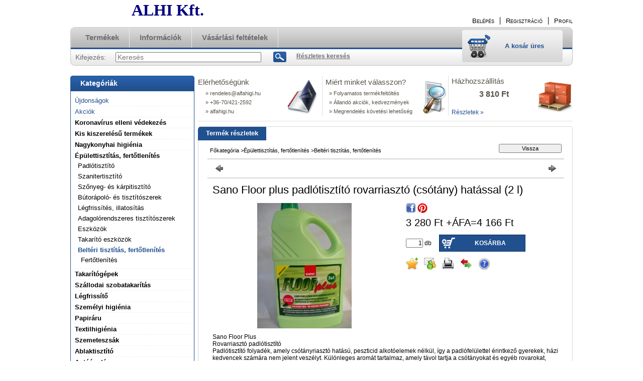

--- FILE ---
content_type: text/html; charset=UTF-8
request_url: http://alfahigi.hu/Padozattisztito-Sano-rovarriaszto-hatassal-2-l
body_size: 16031
content:
<!DOCTYPE html PUBLIC "-//W3C//DTD XHTML 1.0 Transitional//EN" "http://www.w3.org/TR/xhtml1/DTD/xhtml1-transitional.dtd">
<html xmlns="http://www.w3.org/1999/xhtml" lang="hu" xml:lang="hu" lang="hu" xml:lang="hu" style="">
<head>
<meta http-equiv="Content-Type" content="text/html; charset=utf-8">
<meta http-equiv="Content-Language" content="HU">
<meta http-equiv="Cache-Control" content="no-cache">
<meta name="description" content="Sano Floor plus padlótisztító rovarriasztó (csótány) hatással (2 l), Sano Floor Plus Rovarriasztó padlótisztító Padlótisztító folyadék, amely csótányriasztó hat">
<meta name="robots" content="index, follow">
<meta http-equiv="X-UA-Compatible" content="IE=Edge">
<meta property="og:site_name" content="ALFA" />
<meta property="og:title" content="Sano Floor plus padlótisztító rovarriasztó (csótány) hatássa">
<meta property="og:description" content="Sano Floor plus padlótisztító rovarriasztó (csótány) hatással (2 l), Sano Floor Plus Rovarriasztó padlótisztító Padlótisztító folyadék, amely csótányriasztó hat">
<meta property="og:type" content="product">
<meta property="og:url" content="http://alfahigi.hu/Padozattisztito-Sano-rovarriaszto-hatassal-2-l">
<meta property="og:image" content="http://alfahigi.hu/img/5215/A667230/A667230.jpg">

<title>Sano Floor plus padlótisztító rovarriasztó (csótány) hatássa</title>


<script type="text/javascript">
var service_type="shop";
var shop_url_main="http://alfahigi.hu";
var actual_lang="hu";
var money_len="0";
var money_thousend=" ";
var money_dec=",";
var shop_id=5215;
var unas_design_url="http:"+"/"+"/"+"alfahigi.hu"+"/"+"!common_design"+"/"+"base"+"/"+"000101"+"/";
var unas_design_code='000101';
var unas_base_design_code='2';
var unas_design_ver=2;
var unas_design_subver=0;
var unas_shop_url='http://alfahigi.hu';
var config_plus=new Array();
config_plus['money_type']='Ft';
config_plus['money_type_display']='Ft';
var lang_text=new Array();

var UNAS = UNAS || {};
UNAS.shop={"base_url":'http://alfahigi.hu',"domain":'alfahigi.hu',"username":'alfa.unas.hu',"id":5215,"lang":'hu',"currency_type":'Ft',"currency_code":'HUF',"currency_rate":'1',"currency_length":0,"base_currency_length":0,"canonical_url":'http://alfahigi.hu/Padozattisztito-Sano-rovarriaszto-hatassal-2-l'};
UNAS.design={"code":'000101',"page":'artdet'};
UNAS.api_auth="479015a0c3da03e08378d296a65ab319";
UNAS.customer={"email":'',"id":0,"group_id":0,"without_registration":0};
UNAS.shop["category_id"]="572766";
UNAS.shop["sku"]="A667230";
UNAS.shop["product_id"]="119022760";
UNAS.shop["only_private_customer_can_purchase"] = false;
 

UNAS.text = {
    "button_overlay_close": `Bezár`,
    "popup_window": `Felugró ablak`,
    "list": `lista`,
    "updating_in_progress": `frissítés folyamatban`,
    "updated": `frissítve`,
    "is_opened": `megnyitva`,
    "is_closed": `bezárva`,
    "deleted": `törölve`,
    "consent_granted": `hozzájárulás megadva`,
    "consent_rejected": `hozzájárulás elutasítva`,
    "field_is_incorrect": `mező hibás`,
    "error_title": `Hiba!`,
    "product_variants": `termék változatok`,
    "product_added_to_cart": `A termék a kosárba került`,
    "product_added_to_cart_with_qty_problem": `A termékből csak [qty_added_to_cart] [qty_unit] került kosárba`,
    "product_removed_from_cart": `A termék törölve a kosárból`,
    "reg_title_name": `Név`,
    "reg_title_company_name": `Cégnév`,
    "number_of_items_in_cart": `Kosárban lévő tételek száma`,
    "cart_is_empty": `A kosár üres`,
    "cart_updated": `A kosár frissült`
};


UNAS.text["delete_from_compare"]= `Törlés összehasonlításból`;
UNAS.text["comparison"]= `Összehasonlítás`;

UNAS.text["delete_from_favourites"]= `Törlés a kedvencek közül`;
UNAS.text["add_to_favourites"]= `Kedvencekhez`;






window.lazySizesConfig=window.lazySizesConfig || {};
window.lazySizesConfig.loadMode=1;
window.lazySizesConfig.loadHidden=false;

window.dataLayer = window.dataLayer || [];
function gtag(){dataLayer.push(arguments)};
gtag('js', new Date());
</script>

<script src="http://alfahigi.hu/!common_packages/jquery/jquery-1.7.2.js?mod_time=1690980618" type="text/javascript"></script>
<script src="http://alfahigi.hu/!common_packages/jquery/plugins/shadowbox3/shadowbox.js?mod_time=1690980618" type="text/javascript"></script>
<script src="http://alfahigi.hu/!common_packages/jquery/plugins/jqzoom/jqzoom.js?mod_time=1690980618" type="text/javascript"></script>
<script src="http://alfahigi.hu/!common_packages/jquery/plugins/bgiframe/bgiframe.js?mod_time=1690980618" type="text/javascript"></script>
<script src="http://alfahigi.hu/!common_packages/jquery/plugins/ajaxqueue/ajaxqueue.js?mod_time=1690980618" type="text/javascript"></script>
<script src="http://alfahigi.hu/!common_packages/jquery/plugins/color/color.js?mod_time=1690980618" type="text/javascript"></script>
<script src="http://alfahigi.hu/!common_packages/jquery/plugins/autocomplete/autocomplete.js?mod_time=1751452520" type="text/javascript"></script>
<script src="http://alfahigi.hu/!common_packages/jquery/plugins/cookie/cookie.js?mod_time=1690980618" type="text/javascript"></script>
<script src="http://alfahigi.hu/!common_packages/jquery/plugins/treeview/treeview.js?mod_time=1690980618" type="text/javascript"></script>
<script src="http://alfahigi.hu/!common_packages/jquery/plugins/treeview/treeview.edit.js?mod_time=1690980618" type="text/javascript"></script>
<script src="http://alfahigi.hu/!common_packages/jquery/plugins/treeview/treeview.async.js?mod_time=1690980618" type="text/javascript"></script>
<script src="http://alfahigi.hu/!common_packages/jquery/plugins/tools/tools-1.2.7.js?mod_time=1690980618" type="text/javascript"></script>
<script src="http://alfahigi.hu/!common_packages/jquery/own/shop_common/exploded/common.js?mod_time=1764831094" type="text/javascript"></script>
<script src="http://alfahigi.hu/!common_packages/jquery/own/shop_common/exploded/common_overlay.js?mod_time=1754986322" type="text/javascript"></script>
<script src="http://alfahigi.hu/!common_packages/jquery/own/shop_common/exploded/common_shop_popup.js?mod_time=1754991412" type="text/javascript"></script>
<script src="http://alfahigi.hu/!common_packages/jquery/own/shop_common/exploded/common_start_checkout.js?mod_time=1752056294" type="text/javascript"></script>
<script src="http://alfahigi.hu/!common_packages/jquery/own/shop_common/exploded/design_1500.js?mod_time=1725525511" type="text/javascript"></script>
<script src="http://alfahigi.hu/!common_packages/jquery/own/shop_common/exploded/function_change_address_on_order_methods.js?mod_time=1752056294" type="text/javascript"></script>
<script src="http://alfahigi.hu/!common_packages/jquery/own/shop_common/exploded/function_check_password.js?mod_time=1751452520" type="text/javascript"></script>
<script src="http://alfahigi.hu/!common_packages/jquery/own/shop_common/exploded/function_check_zip.js?mod_time=1751452520" type="text/javascript"></script>
<script src="http://alfahigi.hu/!common_packages/jquery/own/shop_common/exploded/function_compare.js?mod_time=1751452520" type="text/javascript"></script>
<script src="http://alfahigi.hu/!common_packages/jquery/own/shop_common/exploded/function_customer_addresses.js?mod_time=1725525511" type="text/javascript"></script>
<script src="http://alfahigi.hu/!common_packages/jquery/own/shop_common/exploded/function_delivery_point_select.js?mod_time=1751452520" type="text/javascript"></script>
<script src="http://alfahigi.hu/!common_packages/jquery/own/shop_common/exploded/function_favourites.js?mod_time=1725525511" type="text/javascript"></script>
<script src="http://alfahigi.hu/!common_packages/jquery/own/shop_common/exploded/function_infinite_scroll.js?mod_time=1758625002" type="text/javascript"></script>
<script src="http://alfahigi.hu/!common_packages/jquery/own/shop_common/exploded/function_language_and_currency_change.js?mod_time=1751452520" type="text/javascript"></script>
<script src="http://alfahigi.hu/!common_packages/jquery/own/shop_common/exploded/function_param_filter.js?mod_time=1764233415" type="text/javascript"></script>
<script src="http://alfahigi.hu/!common_packages/jquery/own/shop_common/exploded/function_postsale.js?mod_time=1751452520" type="text/javascript"></script>
<script src="http://alfahigi.hu/!common_packages/jquery/own/shop_common/exploded/function_product_print.js?mod_time=1725525511" type="text/javascript"></script>
<script src="http://alfahigi.hu/!common_packages/jquery/own/shop_common/exploded/function_product_subscription.js?mod_time=1751452520" type="text/javascript"></script>
<script src="http://alfahigi.hu/!common_packages/jquery/own/shop_common/exploded/function_recommend.js?mod_time=1751452520" type="text/javascript"></script>
<script src="http://alfahigi.hu/!common_packages/jquery/own/shop_common/exploded/function_saved_cards.js?mod_time=1751452520" type="text/javascript"></script>
<script src="http://alfahigi.hu/!common_packages/jquery/own/shop_common/exploded/function_saved_filter_delete.js?mod_time=1751452520" type="text/javascript"></script>
<script src="http://alfahigi.hu/!common_packages/jquery/own/shop_common/exploded/function_search_smart_placeholder.js?mod_time=1751452520" type="text/javascript"></script>
<script src="http://alfahigi.hu/!common_packages/jquery/own/shop_common/exploded/function_vote.js?mod_time=1725525511" type="text/javascript"></script>
<script src="http://alfahigi.hu/!common_packages/jquery/own/shop_common/exploded/page_cart.js?mod_time=1756806917" type="text/javascript"></script>
<script src="http://alfahigi.hu/!common_packages/jquery/own/shop_common/exploded/page_customer_addresses.js?mod_time=1756187462" type="text/javascript"></script>
<script src="http://alfahigi.hu/!common_packages/jquery/own/shop_common/exploded/page_order_checkout.js?mod_time=1725525511" type="text/javascript"></script>
<script src="http://alfahigi.hu/!common_packages/jquery/own/shop_common/exploded/page_order_details.js?mod_time=1725525511" type="text/javascript"></script>
<script src="http://alfahigi.hu/!common_packages/jquery/own/shop_common/exploded/page_order_methods.js?mod_time=1760086916" type="text/javascript"></script>
<script src="http://alfahigi.hu/!common_packages/jquery/own/shop_common/exploded/page_order_return.js?mod_time=1725525511" type="text/javascript"></script>
<script src="http://alfahigi.hu/!common_packages/jquery/own/shop_common/exploded/page_order_send.js?mod_time=1725525511" type="text/javascript"></script>
<script src="http://alfahigi.hu/!common_packages/jquery/own/shop_common/exploded/page_order_subscriptions.js?mod_time=1751452520" type="text/javascript"></script>
<script src="http://alfahigi.hu/!common_packages/jquery/own/shop_common/exploded/page_order_verification.js?mod_time=1752056294" type="text/javascript"></script>
<script src="http://alfahigi.hu/!common_packages/jquery/own/shop_common/exploded/page_product_details.js?mod_time=1751452520" type="text/javascript"></script>
<script src="http://alfahigi.hu/!common_packages/jquery/own/shop_common/exploded/page_product_list.js?mod_time=1725525511" type="text/javascript"></script>
<script src="http://alfahigi.hu/!common_packages/jquery/own/shop_common/exploded/page_product_reviews.js?mod_time=1751452520" type="text/javascript"></script>
<script src="http://alfahigi.hu/!common_packages/jquery/own/shop_common/exploded/page_reg.js?mod_time=1756187462" type="text/javascript"></script>

<link href="http://alfahigi.hu/!common_packages/jquery/plugins/autocomplete/autocomplete.css?mod_time=1690980618" rel="stylesheet" type="text/css">
<link href="http://alfahigi.hu/!common_packages/jquery/plugins/shadowbox3/shadowbox.css?mod_time=1690980618" rel="stylesheet" type="text/css">
<link href="http://alfahigi.hu/!common_packages/jquery/plugins/jqzoom/css/jqzoom.css?mod_time=1693894694" rel="stylesheet" type="text/css">
<link href="http://alfahigi.hu/!common_design/base/000001/css/common.css?mod_time=1763385136" rel="stylesheet" type="text/css">
<link href="http://alfahigi.hu/!common_design/base/000001/css/page.css?mod_time=1751452521" rel="stylesheet" type="text/css">
<link href="http://alfahigi.hu/!common_design/base/000002/css/page_artdet_2.css?mod_time=1751452521" rel="stylesheet" type="text/css">
<link href="http://alfahigi.hu/!common_design/base/000001/css/box.css?mod_time=1751452521" rel="stylesheet" type="text/css">
<link href="http://alfahigi.hu/!common_design/base/000101/css/layout.css?mod_time=1690980619" rel="stylesheet" type="text/css">
<link href="http://alfahigi.hu/!common_design/base/000001/css/design.css?mod_time=1690980619" rel="stylesheet" type="text/css">
<link href="http://alfahigi.hu/!common_design/base/000101/css/design_custom.css?mod_time=1690980619" rel="stylesheet" type="text/css">
<link href="http://alfahigi.hu/!common_design/base/000101/css/custom.css?mod_time=1690980619" rel="stylesheet" type="text/css">

<link href="http://alfahigi.hu/Padozattisztito-Sano-rovarriaszto-hatassal-2-l" rel="canonical">
    <link id="favicon-32x32" rel="icon" type="image/png" href="http://alfahigi.hu/!common_design/own/image/favicon_32x32.png" sizes="32x32">
    <link id="favicon-192x192" rel="icon" type="image/png" href="http://alfahigi.hu/!common_design/own/image/favicon_192x192.png" sizes="192x192">
            <link rel="apple-touch-icon" href="http://alfahigi.hu/!common_design/own/image/favicon_32x32.png" sizes="32x32">
        <link rel="apple-touch-icon" href="http://alfahigi.hu/!common_design/own/image/favicon_192x192.png" sizes="192x192">
        <script type="text/javascript">
        gtag('consent', 'default', {
           'ad_storage': 'granted',
           'ad_user_data': 'granted',
           'ad_personalization': 'granted',
           'analytics_storage': 'granted',
           'functionality_storage': 'granted',
           'personalization_storage': 'granted',
           'security_storage': 'granted'
        });

    
        gtag('consent', 'update', {
           'ad_storage': 'granted',
           'ad_user_data': 'granted',
           'ad_personalization': 'granted',
           'analytics_storage': 'granted',
           'functionality_storage': 'granted',
           'personalization_storage': 'granted',
           'security_storage': 'granted'
        });

        </script>
    
</head>

<body class='design_ver2' id="ud_shop_artdet" style="">
    <div id="fb-root"></div>
    <script>
        window.fbAsyncInit = function() {
            FB.init({
                xfbml            : true,
                version          : 'v22.0'
            });
        };
    </script>
    <script async defer crossorigin="anonymous" src="https://connect.facebook.net/hu_HU/sdk.js"></script>
    <div id="image_to_cart" style="display:none; position:absolute; z-index:100000;"></div>
<div class="overlay_common overlay_warning" id="overlay_cart_add"></div>
<script type="text/javascript">$(document).ready(function(){ overlay_init("cart_add",{"onBeforeLoad":false}); });</script>
<div id="overlay_login_outer"></div>	
	<script type="text/javascript">
	$(document).ready(function(){
	    var login_redir_init="";

		$("#overlay_login_outer").overlay({
			onBeforeLoad: function() {
                var login_redir_temp=login_redir_init;
                if (login_redir_act!="") {
                    login_redir_temp=login_redir_act;
                    login_redir_act="";
                }

									$.ajax({
						type: "GET",
						async: true,
						url: "http://alfahigi.hu/shop_ajax/ajax_popup_login.php",
						data: {
							shop_id:"5215",
							lang_master:"hu",
                            login_redir:login_redir_temp,
							explicit:"ok",
							get_ajax:"1"
						},
						success: function(data){
							$("#overlay_login_outer").html(data);
							if (unas_design_ver >= 5) $("#overlay_login_outer").modal('show');
							$('#overlay_login1 input[name=shop_pass_login]').keypress(function(e) {
								var code = e.keyCode ? e.keyCode : e.which;
								if(code.toString() == 13) {		
									document.form_login_overlay.submit();		
								}	
							});	
						}
					});
								},
			top: 200,
			mask: {
	color: "#000000",
	loadSpeed: 200,
	maskId: "exposeMaskOverlay",
	opacity: 0.7
},
			closeOnClick: (config_plus['overlay_close_on_click_forced'] === 1),
			onClose: function(event, overlayIndex) {
				$("#login_redir").val("");
			},
			load: false
		});
		
			});
	function overlay_login() {
		$(document).ready(function(){
			$("#overlay_login_outer").overlay().load();
		});
	}
	function overlay_login_remind() {
        if (unas_design_ver >= 5) {
            $("#overlay_remind").overlay().load();
        } else {
            $(document).ready(function () {
                $("#overlay_login_outer").overlay().close();
                setTimeout('$("#overlay_remind").overlay().load();', 250);
            });
        }
	}

    var login_redir_act="";
    function overlay_login_redir(redir) {
        login_redir_act=redir;
        $("#overlay_login_outer").overlay().load();
    }
	</script>  
	<div class="overlay_common overlay_info" id="overlay_remind"></div>
<script type="text/javascript">$(document).ready(function(){ overlay_init("remind",[]); });</script>

	<script type="text/javascript">
    	function overlay_login_error_remind() {
		$(document).ready(function(){
			load_login=0;
			$("#overlay_error").overlay().close();
			setTimeout('$("#overlay_remind").overlay().load();', 250);	
		});
	}
	</script>  
	<div class="overlay_common overlay_info" id="overlay_newsletter"></div>
<script type="text/javascript">$(document).ready(function(){ overlay_init("newsletter",[]); });</script>

<script type="text/javascript">
function overlay_newsletter() {
    $(document).ready(function(){
        $("#overlay_newsletter").overlay().load();
    });
}
</script>
<div class="overlay_common overlay_error" id="overlay_script"></div>
<script type="text/javascript">$(document).ready(function(){ overlay_init("script",[]); });</script>
    <script>
    $(document).ready(function() {
        $.ajax({
            type: "GET",
            url: "http://alfahigi.hu/shop_ajax/ajax_stat.php",
            data: {master_shop_id:"5215",get_ajax:"1"}
        });
    });
    </script>
    

<!--display none begin-->

<!--display none end-->
<div id='banner_popup_content'></div>

<div id="container">
	
	<div id="header">
    	<div id="header_top">
        	<div id='head_content'><!-- UnasElement {type:editor} -->
<p style="text-align: center;"><span style="font-size: 18pt; color: #0000ff;"> <span style="font-size: 24pt; color: #000080;"><strong><span style="font-family: verdana,geneva;">ALHI Kft.</span></strong></span></span></p>
<p style="text-align: center;"><span style="color: #000080;"><strong><span style="font-family: 'verdana','geneva'; font-size: 18pt;"><span style="font-size: 12pt;"> </span></span></strong></span></p></div>
            <div id="header_top_right">
            	<div id="header_money_lang">
                                      
                	     
                    <div class="clear_fix"></div>         
                </div>
                <div id="header_nav">
                    <ul>
                        <li id="header_nav_1">
    
        
            
                <script type='text/javascript'>
                    function overlay_login() {
                        $(document).ready(function(){
                            $("#overlay_login_outer").overlay().load();
                        });
                    }
                </script>
                <a href="javascript:overlay_login();" class="text_normal">Belépés</a>
            

            
        

        
        

        

    
</li>
                        <li id="header_nav_2"><a href="http://alfahigi.hu/shop_reg.php"><strong>Regisztráció</strong></a></li>
                        <li id="header_nav_4"><a href="http://alfahigi.hu/shop_order_track.php"><strong>Profil</strong></a></li>
                    </ul>
                </div>
            </div>
        </div>	
    	<div id="header_container">
        	<div id="header_container_left"></div>
            <div id="header_container_middle">
            	<div id="header_menu_search">
                	<div id="header_menu">
                    	<div id="menu_content3"><ul><li class="menu_item_1"><span class="menu_item_inner"><a href="http://alfahigi.hu/sct/0/"><strong>Termékek</strong></a></span></li><li class="menu_item_2"><span class="menu_item_inner"><a href="http://alfahigi.hu/shop_contact.php"><strong>Információk</strong></a></span></li><li class="menu_item_3"><span class="menu_item_inner"><a href="http://alfahigi.hu/shop_help.php"><strong>Vásárlási feltételek</strong></a></span></li></ul></div><script type="text/javascript">
	$("#menu_content3 a").each(function() {
		if($(this).attr("href")==document.location.href) {
			$(this).parents("li:first").addClass("selected_menu");
		}
	});
</script>
          
                    </div>
                    <div id="header_search">
                    	<div id='box_search_content' class='box_content'>
    <form name="form_include_search" id="form_include_search" action="http://alfahigi.hu/shop_search.php" method="get">
        <div class='box_search_field'><label><span class="text_small">Kifejezés:</span></label><span class="text_input"><input name="q" id="box_search_input" type="text" maxlength="255" class="text_small js-search-input" value="" placeholder="Keresés" /></span></div>
        <div class='box_search_button'><span class="text_button"><input type="submit" value="Keres" class="text_small" /></span></div>
    </form>
</div>
                        <div id="header_advsearch"><a href="http://alfahigi.hu/shop_searchcomplex.php"><strong>Részletes keresés</strong></a></div>
                    </div>
                </div>
                <div id="header_cart">
                	<div id="header_cart_left"></div>
                    <div id="header_cart_middle">
                    	<div id="header_cart_content">
                        	<div id='box_cart_content' class='box_content'>

    

    

    
        <div class='box_cart_item'>
            <a href='http://alfahigi.hu/shop_cart.php' class='text_small'>
                <span class='text_small'>
                    

                    

                    
                        <span class='box_cart_empty'>A kosár üres</span>
                        
                    
                </span>
            </a>
        </div>
    

    

    

    

    

    

    
        <script type="text/javascript">
            $("#header_cart_middle").click(function() {
                document.location.href="http://alfahigi.hu/shop_cart.php";
            });
        </script>
    

</div>
                        </div>
                    </div>
                    <div id="header_cart_right"></div>
                </div>
                <div class="clear_fix"></div> 
            </div>
            <div id="header_container_right"></div>
        </div>	
    </div>

    <div id="content">
    	<div id="content_top"><!-- --></div>
        <div id="content_container_outer"><div id="content_container"><div id="content_container_inner">    
            <div id="left">
                <div id="box_left">
                
                    	                    
                
                    <div id='box_container_shop_cat' class='box_container_1'>
                    <div class="box_left_title">Kategóriák</div>
                    <div class="box_left_container"><div id='box_cat_content' class='box_content box_cat_type_ajax'><ul id='box_cat_main'><li id='box_cat_spec_new'><span class='box_cat_spec'><a href='http://alfahigi.hu/shop_artspec.php?artspec=2' class='text_small'><span class='text_color_fault'>Újdonságok</span></a></span></li><li id='box_cat_spec_akcio'><span class='box_cat_spec'><a href='http://alfahigi.hu/shop_artspec.php?artspec=1' class='text_small'><span class='text_color_fault'>Akciók</span></a></span></li><li id='box_cat_1_450762' class=''><span class='text_small box_cat_style0 box_cat_level0 text_style_strong'><a href='http://alfahigi.hu/koronavirus' class='text_small text_style_strong box_cat_click_level0' >Koronavírus elleni védekezés</a></span></li><li id='box_cat_1_940506' class=' hasChildren'><span class='text_small box_cat_style0 box_cat_level0 text_style_strong box_cat_click_level0'>Kis kiszerelésű termékek</span>
<ul style="display: none;"><li><span class="placeholder">&nbsp;</span></li></ul></li><li id='box_cat_1_315502' class=' hasChildren'><span class='text_small box_cat_style0 box_cat_level0 text_style_strong box_cat_click_level0'>Nagykonyhai higiénia</span>
<ul style="display: none;"><li><span class="placeholder">&nbsp;</span></li></ul></li><li id='box_cat_1_920472' class=' open'><span class='text_small box_cat_style0 box_cat_level0 text_style_strong box_cat_click_level0'>Épülettisztítás, fertőtlenítés</span><ul><li id='box_cat_2_632957' class=''><span class='text_small box_cat_style1 box_cat_level2'><a href='http://alfahigi.hu/spl/632957/Padlotisztito' class='text_small box_cat_click_level2' >Padlótisztító</a></span></li><li id='box_cat_2_264067' class=''><span class='text_small box_cat_style1 box_cat_level2'><a href='http://alfahigi.hu/spl/264067/Szanitertisztito' class='text_small box_cat_click_level2' >Szanitertisztító</a></span></li><li id='box_cat_2_958639' class=''><span class='text_small box_cat_style1 box_cat_level2'><a href='http://alfahigi.hu/spl/958639/Szonyeg-es-karpitisztito' class='text_small box_cat_click_level2' >Szőnyeg- és kárpitisztító</a></span></li><li id='box_cat_2_186027' class=''><span class='text_small box_cat_style1 box_cat_level2'><a href='http://alfahigi.hu/spl/186027/Butorapolo-es-tisztitoszerek' class='text_small box_cat_click_level2' >Bútorápoló- és tisztítószerek</a></span></li><li id='box_cat_2_320530' class=''><span class='text_small box_cat_style1 box_cat_level2'><a href='http://alfahigi.hu/sct/320530/Legfrissites-illatositas' class='text_small box_cat_click_level2' >Légfrissítés, illatosítás</a></span></li><li id='box_cat_2_484883' class=''><span class='text_small box_cat_style1 box_cat_level2'><a href='http://alfahigi.hu/spl/484883/Adagolorendszeres-tisztitoszerek' class='text_small box_cat_click_level2' >Adagolórendszeres tisztítószerek</a></span></li><li id='box_cat_2_656253' class=' hasChildren'><span class='text_small box_cat_style1 box_cat_level2 box_cat_click_level2'>Eszközök</span>
<ul style="display: none;"><li><span class="placeholder">&nbsp;</span></li></ul></li><li id='box_cat_2_503465' class=' hasChildren'><span class='text_small box_cat_style1 box_cat_level2 box_cat_click_level2'>Takarító eszközök</span>
<ul style="display: none;"><li><span class="placeholder">&nbsp;</span></li></ul></li><li id='box_cat_2_572766' class=' open'><span class='text_small box_cat_style1 box_cat_level2 box_cat_click_level2 text_color_fault text_style_strong'>Beltéri tisztítás, fertőtlenítés</span><ul><li id='box_cat_3_339760' class=''><span class='text_small box_cat_style2 box_cat_level3'><a href='http://alfahigi.hu/spl/339760/Fertotlenites' class='text_small box_cat_click_level3' >Fertőtlenítés</a></span></li></ul></li></ul></li><li id='box_cat_1_930486' class=' hasChildren'><span class='text_small box_cat_style0 box_cat_level0 text_style_strong box_cat_click_level0'>Takarítógépek</span>
<ul style="display: none;"><li><span class="placeholder">&nbsp;</span></li></ul></li><li id='box_cat_1_108877' class=' hasChildren'><span class='text_small box_cat_style0 box_cat_level0 text_style_strong box_cat_click_level0'>Szállodai szobatakarítás</span>
<ul style="display: none;"><li><span class="placeholder">&nbsp;</span></li></ul></li><li id='box_cat_1_246561' class=''><span class='text_small box_cat_style0 box_cat_level0 text_style_strong'><a href='http://alfahigi.hu/spl/246561/Legfrissito' class='text_small text_style_strong box_cat_click_level0' >Légfrissítő</a></span></li><li id='box_cat_1_347726' class=' hasChildren'><span class='text_small box_cat_style0 box_cat_level0 text_style_strong box_cat_click_level0'>Személyi higiénia</span>
<ul style="display: none;"><li><span class="placeholder">&nbsp;</span></li></ul></li><li id='box_cat_1_657357' class=' hasChildren'><span class='text_small box_cat_style0 box_cat_level0 text_style_strong box_cat_click_level0'>Papiráru</span>
<ul style="display: none;"><li><span class="placeholder">&nbsp;</span></li></ul></li><li id='box_cat_1_869710' class=' hasChildren'><span class='text_small box_cat_style0 box_cat_level0 text_style_strong box_cat_click_level0'>Textilhigiénia</span>
<ul style="display: none;"><li><span class="placeholder">&nbsp;</span></li></ul></li><li id='box_cat_1_787218' class=''><span class='text_small box_cat_style0 box_cat_level0 text_style_strong'><a href='http://alfahigi.hu/spl/787218/Szemeteszsak' class='text_small text_style_strong box_cat_click_level0' >Szemeteszsák</a></span></li><li id='box_cat_1_743649' class=''><span class='text_small box_cat_style0 box_cat_level0 text_style_strong'><a href='http://alfahigi.hu/Ablak-uveg-feluletek' class='text_small text_style_strong box_cat_click_level0' >Ablaktisztító</a></span></li><li id='box_cat_1_594579' class=''><span class='text_small box_cat_style0 box_cat_level0 text_style_strong'><a href='http://alfahigi.hu/Autoapolas' class='text_small text_style_strong box_cat_click_level0' >Autóápolás</a></span></li></ul></div></div>
                    <div class="box_left_bottom"><!-- --></div>	
					</div><div id='box_container_home_banner1_1' class='box_container_2'>
                    <div class="box_left_title">Biztonsági adatlap</div>
                    <div class="box_left_container"><div id='box_banner_254134' class='box_content'><div class='box_txt text_normal'>https://sds.diversey.com/?guiLang=HU</div></div></div>
                    <div class="box_left_bottom"><!-- --></div>	
					</div><div id='box_container_shop_top' class='box_container_3'>
                    <div class="box_left_title">TOP termékek</div>
                    <div class="box_left_container"><div id='box_top_content' class='box_content box_top_content'><div class='box_content_ajax' data-min-length='5'></div><script type="text/javascript">
	$.ajax({
		type: "GET",
		async: true,
		url: "http://alfahigi.hu/shop_ajax/ajax_box_top.php",
		data: {
			box_id:"",
			cat_endid:"572766",
			get_ajax:1,
			shop_id:"5215",
			lang_master:"hu"
		},
		success: function(result){
			$("#box_top_content").html(result);
		}
	});
</script>
</div></div>
                    <div class="box_left_bottom"><!-- --></div>	
					</div><div id='box_container_shop_art' class='box_container_4'>
                    <div class="box_left_title">Termékajánló</div>
                    <div class="box_left_container"><div id='box_art_content' class='box_content box_art_content'><div class='box_content_ajax' data-min-length='5'></div><script type="text/javascript">
	$.ajax({
		type: "GET",
		async: true,
		url: "http://alfahigi.hu/shop_ajax/ajax_box_art.php",
		data: {
			box_id:"",
			cat_endid:"572766",
			get_ajax:1,
			shop_id:"5215",
			lang_master:"hu"
		},
		success: function(result){
			$("#box_art_content").html(result);
		}
	});
</script>
</div></div>
                    <div class="box_left_bottom"><!-- --></div>	
					</div><div id='box_container_common_newsletter' class='box_container_5'>
                    <div class="box_left_title">Hírlevél</div>
                    <div class="box_left_container">


    <div id='box_newsletter_content' class='box_content'>
        <form name="form_newsletter1" action="http://alfahigi.hu/shop_newsletter.php" method="post"><input name="action" type="hidden" value="subscribe"><input name="file_back" type="hidden" value="/Padozattisztito-Sano-rovarriaszto-hatassal-2-l"><div class='box_newsletter_field' id='box_newsletter_name'><label><span class="text_small">Név:</span></label><span class="text_input"><input name="news_name" value="" type="text"  maxlength="200" class="text_small" /></span></div><div class='box_newsletter_field' id='box_newsletter_emai'><label><span class="text_small">Email:</span></label><span class="text_input"><input name="news_emai" value="" type="text"  maxlength="200" class="text_small" /></span></div><div class='box_newsletter_field' id='box_newsletter_privacy_policy'><span class="text_input text_input_checkbox"><input name="news_privacy_policy" id="news_privacy_policy_1" type="checkbox" value="1" /></span> <label for="news_privacy_policy_1"><span class="text_small">Hozzájárulok az adataim kezeléséhez és elfogadom az <a href="http://alfahigi.hu/shop_help.php?tab=privacy_policy" target="_blank" class="text_normal"><b>Adatkezelési tájékoztató</b></a>t.</span></label></div><div class='box_newsletter_button'><span class='text_button'><input name="fel" type="button" onclick="newsletter1_submit();" value="Feliratkozás" class="text_small" id="box_newsletter_button_up" /></span><span class='text_button'><input name="le" type="submit" value="Leiratkozás" class="text_small" id="box_newsletter_button_down" /></span></div>
        <span style="display: none"><label>Re email</label><input name="news_reemail" type="text" /></span><script type="text/javascript">
function newsletter1_submit() {
     recaptcha_load();
     setTimeout(() => {
         if ($("#recaptcha_placeholder_newsletter1").html().replace("&nbsp;","")=="") {
             recaptcha_id_newsletter1=grecaptcha.render("recaptcha_placeholder_newsletter1",{"sitekey":"Alhi2018","size":"invisible","badge":"bottomleft","callback": function (recaptcha_response) {document.form_newsletter1.submit();}});
         }
         grecaptcha.reset(recaptcha_id_newsletter1);
         grecaptcha.execute(recaptcha_id_newsletter1);
     }, 300);
}
</script>
<div id="recaptcha_placeholder_newsletter1"></div></form>
    </div>
</div>
                    <div class="box_left_bottom"><!-- --></div>	
					</div><div id='box_container_shop_partner' class='box_container_6'>
                    <div class="box_left_title">Partnereink</div>
                    <div class="box_left_container">


<div id='box_partner_content' class='box_content'>
    
        
            <div id="box_partner_arukereso" style="background:#FFF; width:130px; margin:0 auto; padding:3px 0 1px;">
<!-- ÁRUKERESŐ.HU CODE - PLEASE DO NOT MODIFY THE LINES BELOW -->
<div style="background:transparent; text-align:center; padding:0; margin:0 auto; width:120px">
<a title="Árukereső.hu" href="https://www.arukereso.hu/" style="display: flex;border:0; padding:0;margin:0 0 2px 0;" target="_blank"><svg viewBox="0 0 374 57"><style type="text/css">.ak1{fill:#0096FF;}.ak3{fill:#FF660A;}</style><path class="ak1" d="m40.4 17.1v24.7c0 4.7 1.9 6.7 6.5 6.7h1.6v7h-1.6c-8.2 0-12.7-3.1-13.9-9.5-2.9 6.1-8.5 10.2-15.3 10.2-10.3 0-17.7-8.6-17.7-19.9s7.4-19.9 17.3-19.9c7.3 0 12.8 4.7 15.2 11.8v-11.1zm-20.5 31.8c7.3 0 12.6-5.4 12.6-12.6 0-7.3-5.2-12.7-12.6-12.7-6.5 0-11.8 5.4-11.8 12.7 0 7.2 5.3 12.6 11.8 12.6zm3.3-48.8h8.8l-8.8 12h-8z"></path><path class="ak1" d="m53.3 17.1h7.9v10.1c2.7-9.6 8.8-11.9 15-10.4v7.5c-8.4-2.3-15 2.1-15 9.4v21.7h-7.9z"></path><path class="ak1" d="m89.2 17.1v22.5c0 5.6 4 9.4 9.6 9.4 5.4 0 9.5-3.8 9.5-9.4v-22.5h7.9v22.5c0 9.9-7.4 16.7-17.4 16.7-10.1 0-17.5-6.8-17.5-16.7v-22.5z"></path><path class="ak1" d="m132.6 55.5h-7.9v-55.5h7.9v35.1l16.2-17.9h9.9l-14.8 16 17.7 22.3h-10l-13-16.5-6 6.4z"></path><path class="ak1" d="m181.2 16.4c12.3 0 21.1 10 19.7 22.6h-31.7c1.1 6.1 6 10.4 12.6 10.4 5 0 9.1-2.6 11.3-6.8l6.6 2.9c-3.3 6.3-9.7 10.7-18.1 10.7-11.5 0-20.3-8.6-20.3-19.9-0.1-11.3 8.5-19.9 19.9-19.9zm11.7 16.4c-1.3-5.5-5.7-9.6-11.8-9.6-5.8 0-10.4 4-11.8 9.6z"></path><path class="ak1" d="m208.5 17.1h7.9v10.1c2.7-9.6 8.8-11.9 15-10.4v7.5c-8.4-2.3-15 2.1-15 9.4v21.7h-7.9z"></path><path class="ak1" d="m252.4 16.4c12.3 0 21.1 10 19.7 22.6h-31.7c1.1 6.1 6 10.4 12.6 10.4 5 0 9.1-2.6 11.3-6.8l6.6 2.9c-3.3 6.3-9.7 10.7-18.1 10.7-11.5 0-20.3-8.6-20.3-19.9s8.6-19.9 19.9-19.9zm11.8 16.4c-1.3-5.5-5.7-9.6-11.8-9.6-5.8 0-10.4 4-11.8 9.6z"></path><path class="ak1" d="m293.7 49.8c5 0 8.3-2.2 8.3-5.2 0-8.8-23.5-1.6-23.5-16.6 0-6.7 6.4-11.6 15.1-11.6 8.8 0 14.5 4.3 15.7 10.9l-7.9 1.7c-0.6-4-3.4-6.2-7.8-6.2-4.2 0-7.2 2-7.2 4.9 0 8.5 23.5 1.4 23.5 16.9 0 6.8-7.1 11.7-16.3 11.7s-15.1-4.3-16.3-10.9l7.9-1.7c0.8 4 3.7 6.1 8.5 6.1z"></path><path class="ak1" d="m335.4 16.4c11.5 0 20.3 8.6 20.3 19.9 0 11.2-8.8 19.9-20.3 19.9s-20.3-8.6-20.3-19.9 8.8-19.9 20.3-19.9zm0 32.5c7 0 12.2-5.4 12.2-12.6 0-7.3-5.2-12.7-12.2-12.7-6.9 0-12.2 5.4-12.2 12.7 0 7.2 5.3 12.6 12.2 12.6zm-3.6-48.8h7.9l-8.8 12h-7.2zm13.4 0h8l-8.9 12h-7.2z"></path><path class="ak3" d="m369 46.2c2.7 0 4.9 2.2 4.9 4.9s-2.2 4.9-4.9 4.9-4.9-2.2-4.9-4.9c-0.1-2.6 2.2-4.9 4.9-4.9zm-4-46.2h7.9v40h-7.9z"></path></svg></a>
<a title="Árukereső.hu" style="line-height:16px;font-size: 11px; font-family: Arial, Verdana; color: #000" href="https://www.arukereso.hu/" target="_blank">Árukereső.hu</a>
</div>
<!-- ÁRUKERESŐ.HU CODE END -->
</div>

        

        
    
        

        
            <a href="https://olcsobbat.hu" target="_blank" title="olcsobbat.hu"  style="margin-bottom:4px;">
                <img border="0" src="http://alfahigi.hu/!common_design/own/image/logo/partner/logo_partner_frame_olcsobbat_hu.jpg" alt="olcsobbat.hu"  />
            </a>
        
    
</div>

</div>
                    <div class="box_left_bottom"><!-- --></div>	
					</div><div id='box_container_home_counter' class='box_container_7'>
                    <div class="box_left_title">Látogató számláló</div>
                    <div class="box_left_container"><div id='box_counter_content' class='box_content'><div class='box_counter_main'>
    
        <div class='box_counter_element_outer'><div class='box_counter_element bg_color_dark2'><span class='text_normal'><span class='text_color_white'><strong>0</strong></span></span></div></div>
    
        <div class='box_counter_element_outer'><div class='box_counter_element bg_color_dark2'><span class='text_normal'><span class='text_color_white'><strong>1</strong></span></span></div></div>
    
        <div class='box_counter_element_outer'><div class='box_counter_element bg_color_dark2'><span class='text_normal'><span class='text_color_white'><strong>1</strong></span></span></div></div>
    
        <div class='box_counter_element_outer'><div class='box_counter_element bg_color_dark2'><span class='text_normal'><span class='text_color_white'><strong>4</strong></span></span></div></div>
    
        <div class='box_counter_element_outer'><div class='box_counter_element bg_color_dark2'><span class='text_normal'><span class='text_color_white'><strong>9</strong></span></span></div></div>
    
        <div class='box_counter_element_outer'><div class='box_counter_element bg_color_dark2'><span class='text_normal'><span class='text_color_white'><strong>9</strong></span></span></div></div>
    
        <div class='box_counter_element_outer'><div class='box_counter_element bg_color_dark2'><span class='text_normal'><span class='text_color_white'><strong>2</strong></span></span></div></div>
    
    <div class='clear_fix'></div>
</div></div>
</div>
                    <div class="box_left_bottom"><!-- --></div>	
					</div>
                </div>
            </div>
            <div id="center">
                <div id="banners_outer">
                	<div class="banner_element">
						<div id='banner_horizontal_1_content'><div style="position:relative; width:244px; height:80px; overflow:hidden;"><div style="width:70px; height:70px; background-image:url(http://alfahigi.hu/!common_design/base/000101/image/banner_icons.png); background-position:0 0; background-repeat:no-repeat; position:absolute; z-index:10; top:7px; right:0;"></div><table width="244" height="80" cellpadding="0" cellspacing="0" border="0" style="vertical-align:top; text-align:left;"><tr><td height="26" style="color: #565247; font-size: 15px;">Elérhetőségünk</td></tr><tr><td style="color: #565247; font-size: 11px; padding-left:15px;">&raquo; rendeles<span class='em_replace'></span>alfahigi.hu<script type="text/javascript">
	$(document).ready(function(){
		$(".em_replace").html("@");
	});
</script>
</td></tr><tr><td style="color: #565247; font-size: 11px; padding-left:15px;">&raquo; +36-70/421-2592 </td></tr><tr><td style="color: #565247; font-size: 11px; padding-left:15px;">&raquo; alfahigi.hu</td></tr></table></div></div>
                    </div>
                    <div class="banner_element_s"></div>
                    <div class="banner_element">
                    	<div id='banner_horizontal_2_content'><div style="position:relative; width:244px; height:80px; overflow:hidden;"><div style="width:70px; height:70px; background-image:url(http://alfahigi.hu/!common_design/base/000101/image/banner_icons.png); background-position:0 -70px; background-repeat:no-repeat; position:absolute; z-index:10; top:7px; right:-10px;"></div><table width="244" height="80" cellpadding="0" cellspacing="0" border="0" style="vertical-align:top; text-align:left;"><tr><td height="26" style="color: #565247; font-size: 15px; padding-left:3px;">Miért minket válasszon?</td></tr><tr><td style="color: #565247; font-size: 11px; padding-left:10px;">&raquo; Folyamatos termékfeltöltés</td></tr><tr><td style="color: #565247; font-size: 11px; padding-left:10px;">&raquo; Állandó akciók, kedvezmények</td></tr><tr><td style="color: #565247; font-size: 11px; padding-left:10px;">&raquo; Megrendelés követési lehetőség</td></tr></table></div></div>
                    </div>
                    <div class="banner_element_s"></div>
                    <div class="banner_element">
                    	<div id='banner_horizontal_3_content'><div style="position:relative; width:244px; height:80px; overflow:hidden;"><div style="width:70px; height:70px; background-image:url(http://alfahigi.hu/!common_design/base/000101/image/banner_icons.png); background-position:0 -140px; background-repeat:no-repeat; position:absolute; z-index:10; top:7px; right:0;"></div><table width="244" height="80" cellpadding="0" cellspacing="0" border="0" style="vertical-align:top; text-align:left;"><tr><td height="22" style="color: #565247; font-size: 15px; padding-left:3px;">Házhozszállítás</td></tr><tr><td style="color: #565247; font-size: 16px; font-weight:bold; text-align:center; padding-right:70px; padding-bottom:0px;"><span class='container_shipping_cost'>3 810 Ft</span></td></tr><tr><td style="color:#565247; font-size:10px; line-height:11px; text-align:center; padding-right:70px; padding-bottom:2px;"><span class='container_shipping_free'></span></td></tr><tr><td height="14" style="padding-left:3px; vertical-align:bottom;"><a style="color:#21508f; font-size: 12px;" href="http://alfahigi.hu//shop_contact.php?tab=shipping" title="Részletek">Részletek &raquo;</a></td></tr></table></div> </div>
                    </div>
                    <div class="clear_fix"></div>
                </div>
                <div id="banners_bottom"></div>
                <div id="body">
                	<div id="body_top"></div>	
                    <div id="body_title">
    <div id='title_content' class='title_content_noh'>
    
        Termék részletek
    
    </div>
</div>	
                    <div id="body_container"><div id='page_content_outer'>

















<script type="text/javascript">
	$(document).ready(function(){
	  $("a.page_artdet_tab").click(function () {
		  var prev_act = $(".page_artdet_tab_active .text_color_fault").html();
		  
		  $(".page_artdet_ie_px").remove();
		  $(".page_artdet_tab_active").children(".text_color_white").html(prev_act);
		  $(".page_artdet_tab_active").addClass("bg_color_dark1");
		  $(".page_artdet_tab_active").css("border-bottom-color",$(".page_artdet_tab_content.border_1").css("border-left-color"));
		  $(".page_artdet_tab_active").removeClass("bg_color_light2");
		  $(".page_artdet_tab_active").removeClass("page_artdet_tab_active");
		  
		  var a_text = $(this).children(".text_color_white").html();
		  $(this).children(".text_color_white").empty();
		  $(this).children(".text_color_white").append('<div class="page_artdet_ie_px"></div>');
		  $(".page_artdet_ie_px").css("background-color",$(".border_1").css("border-left-color"));
		  $(this).children(".text_color_white").append('<span class="text_color_fault">'+a_text+'</span>');
		  
		  $(this).removeClass("bg_color_dark1");
		  $(this).addClass("bg_color_light2");
		  $(this).addClass("page_artdet_tab_active");
		  $(this).css("border-bottom-color",$(".page_artdet_tab_content.bg_color_light2").css("background-color"));
		  $(".page_artdet_tab_content").slideUp(0);
		  var content_show = $(this).attr("rel");
		  $("#"+content_show).slideDown(0);
	  });
	});
	
	function ardet_stock_tooltip(div) {
        if($(".page_artdet_price_save").length > 0 && $(".page_artdet_status_new").length > 0){
            var tooltip_h =  $('#page_ardet_stock_tooltip').height(); if(tooltip_h>90) tooltip_h=90;
            tooltip_h += 12;

            var tooltip_w = $("#page_ardet_stock_tooltip").width(); if(tooltip_w > 87) tooltip_w = 87;

            tooltip_w += 73;

            $('#page_ardet_stock_tooltip').css("top","-"+tooltip_h+"px");
            $("#page_ardet_stock_tooltip").css("left", tooltip_w+"px");
            $('.'+div).hover(function () { $('#page_ardet_stock_tooltip').show(); }, function () { $('#page_ardet_stock_tooltip').hide(); });
        } else if($(".page_artdet_status_new").length > 0){
            var tooltip_h =  $('#page_ardet_stock_tooltip').height(); if(tooltip_h>90) tooltip_h=90;
            tooltip_h += 12;

            var tooltip_w = $("#page_ardet_stock_tooltip").width(); if(tooltip_w > 87) tooltip_w = 87;
            tooltip_w += 33;

            $('#page_ardet_stock_tooltip').css("top","-"+tooltip_h+"px");
            $("#page_ardet_stock_tooltip").css("left", tooltip_w+"px");
            $('.'+div).hover(function () { $('#page_ardet_stock_tooltip').show(); }, function () { $('#page_ardet_stock_tooltip').hide(); });
        } else{
            var tooltip_h =  $('#page_ardet_stock_tooltip').height(); if(tooltip_h>90) tooltip_h=90;
            tooltip_h += 12;

            var tooltip_w =  $('#page_ardet_stock_tooltip').width(); if(tooltip_h>90) tooltip_w=90;
            tooltip_w-= 30;
            $('#page_ardet_stock_tooltip').css("top","-"+tooltip_h+"px");

            $('#page_ardet_stock_tooltip').css("left", tooltip_w + "px");
            $('.'+div).hover(function () { $('#page_ardet_stock_tooltip').show(); }, function () { $('#page_ardet_stock_tooltip').hide(); });
        }
	}
</script>

<div id='page_artdet_content' class='page_content artdet--type-2'>
	
    <script language="javascript" type="text/javascript">
<!--
var lang_text_warning="Figyelem!"
var lang_text_required_fields_missing="Kérjük töltse ki a kötelező mezők mindegyikét!"
function formsubmit_artdet() {
   cart_add("A667230","",null,1)
}
$(document).ready(function(){
	select_base_price("A667230",1);
	
	
});
// -->
</script>

	

	<div class='page_artdet_head'>
        <div class='page_artdet_dispcat'><span class="text_small"><a href="http://alfahigi.hu/sct/0/" class="text_small breadcrumb_item breadcrumb_main">Főkategória</a><span class='breadcrumb_sep'> &gt;</span><a href="http://alfahigi.hu/sct/920472/Epulettisztitas-fertotlenites" class="text_small breadcrumb_item">Épülettisztítás, fertőtlenítés</a><span class='breadcrumb_sep'> &gt;</span><a href="http://alfahigi.hu/sct/572766/Belteri-tisztitas-fertotlenites" class="text_small breadcrumb_item">Beltéri tisztítás, fertőtlenítés</a></span></div>
        <div class='page_artdet_buttonback'><span class="text_button"><input name="button" type="button" class="text_small" value="Vissza" onclick="location.href='http://alfahigi.hu/sct/572766/Belteri-tisztitas-fertotlenites'" /></span></div>
        <div class='clear_fix'></div>
    </div>
    <div class='page_hr'><hr/></div> 
    
	
        <div class='page_artdet_prev'>
            <div class='page_artdet_prev_left'><a href="javascript:product_det_prevnext('http://alfahigi.hu/Padozattisztito-Sano-rovarriaszto-hatassal-2-l','?cat=572766&sku=A667230&action=prev_js')" class="text_normal page_artdet_prev_icon" rel="nofollow"><strong>&nbsp;</strong></a></div>
            <div class='page_artdet_prev_right'><a href="javascript:product_det_prevnext('http://alfahigi.hu/Padozattisztito-Sano-rovarriaszto-hatassal-2-l','?cat=572766&sku=A667230&action=next_js')" class="text_normal page_artdet_next_icon" rel="nofollow"><strong>&nbsp;</strong></a></div>
            <div class='clear_fix'></div>
        </div>
        <div class='page_hr'><hr/></div> 
    
        
	
    
    	<div class='page_artdet_content_inner'>
            <div class='page_artdet_name_2'><h1 class="text_biggest">  Sano Floor plus padlótisztító rovarriasztó (csótány) hatással (2 l)
</h1></div>
            <div class='page_artdet_content_inner_left'>
                <table cellpadding="0" cellspacing="0" border="0" class='page_artdet_pic_2'>
                
                	<div id="page_artdet_prod_properties">
                         
                        
                          
                        
                        
                        
                        
                        
                        
                        
                                                                                      
                        <div class='clear_fix'></div>                   
                    </div>
                            
                    <tr>
                      <td class='page_artdet_frame_content_2'><div style='margin:0 auto;width:187px;height=250px;'><span class="text_normal"><a href="http://alfahigi.hu/img/5215/A667230/A667230.jpg?time=1690961657" class="text_normal zoom" target="_blank" rel="shadowbox[artpic];width=750;height=1000;options={counterType:'skip',continuous:false,animSequence:'sync'}" title="Sano Floor plus padlótisztító rovarriasztó (csótány) hatással (2 l)"><img id="main_image" src="http://alfahigi.hu/img/5215/A667230/270x250/A667230.jpg?time=1690961657" alt="Sano Floor plus padlótisztító rovarriasztó (csótány) hatással (2 l)" title="Sano Floor plus padlótisztító rovarriasztó (csótány) hatással (2 l)"  /></a></span></div></td>
                      
                    </tr>                    
                </table>
                
                
            </div>

            <div class='page_artdet_content_inner_right'>
            
            	<div id='page_artdet_content_inner_right_top'>
                    <form name="form_temp_artdet">

                    
                        
                            <div id="page_artdet_social_icon"><div class='page_artdet_social_icon_div' id='page_artdet_social_icon_facebook' onclick='window.open("http://www.facebook.com/sharer.php?u=http%3A%2F%2Falfahigi.hu%2FPadozattisztito-Sano-rovarriaszto-hatassal-2-l")' title='Facebook'></div><div class='page_artdet_social_icon_div' id='page_artdet_social_icon_pinterest' onclick='window.open("http://www.pinterest.com/pin/create/button/?url=http%3A%2F%2Falfahigi.hu%2FPadozattisztito-Sano-rovarriaszto-hatassal-2-l&media=http%3A%2F%2Falfahigi.hu%2Fimg%2F5215%2FA667230%2FA667230.jpg&description=Sano+Floor+plus+padl%C3%B3tiszt%C3%ADt%C3%B3+rovarriaszt%C3%B3+%28cs%C3%B3t%C3%A1ny%29+hat%C3%A1ssal+%282+l%29")' title='Pinterest'></div><div style='width:5px; height:20px;' class='page_artdet_social_icon_div page_artdet_social_icon_space'><!-- --></div><div style='width:95px;' class='page_artdet_social_icon_div' id='page_artdet_social_icon_like'><div class="fb-like" data-href="http://alfahigi.hu/Padozattisztito-Sano-rovarriaszto-hatassal-2-l" data-width="95" data-layout="button_count" data-action="like" data-size="small" data-share="false" data-lazy="true"></div><style type="text/css">.fb-like.fb_iframe_widget > span { height: 21px !important; }</style></div><div class="clear_fix"></div></div>
                        
                    
                        
                        <div id="page_artdet_price" class="text_normal">

                            
                                <div class="page_artdet_price_net  page_artdet_price_bigger">
                                    
                                    <span id='price_net_netto_A667230' class='price_net_netto_A667230'>3 280</span> Ft +ÁFA=<span id='price_net_brutto_A667230' class='price_net_brutto_A667230'>4 166</span> Ft
                                </div>
                            
                    
                            
                            
                            

							

							

							
                            
                            
                        </div>
                        

						
                        
                        
                        
                        

                        
        
                        
                        <input type="hidden" name="egyeb_nev1" id="temp_egyeb_nev1" value="" /><input type="hidden" name="egyeb_list1" id="temp_egyeb_list1" value="" /><input type="hidden" name="egyeb_nev2" id="temp_egyeb_nev2" value="" /><input type="hidden" name="egyeb_list2" id="temp_egyeb_list2" value="" /><input type="hidden" name="egyeb_nev3" id="temp_egyeb_nev3" value="" /><input type="hidden" name="egyeb_list3" id="temp_egyeb_list3" value="" />
                        <div class='clear_fix'></div>

                        

                        
                        <div id="page_artdet_cart">
                            
                                <table border="0" cellspacing="0" cellpadding="0" class="page_artdet_cart_table"><tr>
                                <td class="text_normal" id="page_artdet_cart_input"><span class="text_input"><input name="db" id="db_A667230" type="text" value="1" maxlength="7" class="text_normal page_qty_input"  data-min="1" data-max="999999" data-step="1"/></span> <span class="cart_input_unit">db</span></td>
                                <td class="text_normal" id="page_artdet_cart_image"><a href="javascript:cart_add('A667230','',null,1);"  class="text_normal" title="Kosárba" id="page_artdet_addtocart"><img src="http://alfahigi.hu/!common_design/base/000101/image/_kiskosar_.png" alt="Kosárba" title="Kosárba" /></a></td>
                                <td class="text_normal" id="page_artdet_cart_text">
                                	<span id="page_artdet_cart_text_left"></span>
                                    <span id="page_artdet_cart_text_center"><a href="javascript:cart_add('A667230','',null,1);"  class="text_small">Kosárba</a> </span>
                                    <span id="page_artdet_cart_text_right"></span>
                                </td>
                                </tr></table>
                            
                            
                            
                                                        
                        </div>
                          
                        
                        
                        
                    </form>
                                            
                </div> 
                
                
                	<div id="page_artdet_func">
                		<div class='page_artdet_func_outer page_artdet_func_favourites_outer_A667230' id='page_artdet_func_favourites_outer'><a href='#' onclick='add_to_favourites("","A667230","page_artdet_func_favourites","page_artdet_func_favourites_outer","119022760"); return false;' title='Kedvencekhez' class='page_artdet_func_icon page_artdet_func_favourites_A667230 ' id='page_artdet_func_favourites'></a></div>
                        <div class='page_artdet_func_outer' id='page_artdet_func_recommend_outer'><a href='#' onclick='recommend_dialog("A667230"); return false;' title='Ajánlom' class='page_artdet_func_icon' id='page_artdet_func_recommend'></a></div>
                        <div class='page_artdet_func_outer' id='page_artdet_func_print_outer'><a href='#' onclick='popup_print_dialog(2,0,"A667230"); return false;' title='Nyomtat' class='page_artdet_func_icon' id='page_artdet_func_print'></a></div>
                        <div class='page_artdet_func_outer' id='page_artdet_func_compare_outer'><a href='#' onclick='popup_compare_dialog("A667230"); return false;' title='Összehasonlítás' class='page_artdet_func_compare_A667230 page_artdet_func_icon' id='page_artdet_func_compare'></a></div>
                        <div class='page_artdet_func_outer' id='page_artdet_func_question_outer'><a href='#' onclick='popup_question_dialog("A667230"); return false;' title='Kérdés a termékről' class='page_artdet_func_icon' id='page_artdet_func_question'></a></div>
                    	<div class='clear_fix'></div>
                    </div>
                

                

            </div>
            <div class='clear_fix'></div>
            
            
                

                

                

                <script type="text/javascript">
                    var open_cetelem=false;
                    $("#page_artdet_credit_head").click(function() {
                        if(!open_cetelem) {
                            $("#page_artdet_credit").slideDown( "100", function() {});
                            open_cetelem = true;
                        } else {
                            $("#page_artdet_credit").slideUp( "100", function() {});
                            open_cetelem = false;
                        }
                    });

                    var open_cofidis=false;
                    $("#page_artdet_cofidis_credit_head").click(function() {
                        if(!open_cofidis) {
                            $("#page_artdet_cofidis_credit").slideDown( "100", function() {});
                            open_cofidis = true;
                        } else {
                            $("#page_artdet_cofidis_credit").slideUp( "100", function() {});
                            open_cofidis = false;
                        }
                    });

                    var open_otp_aruhitel=false;
                    $("#page_artdet_otp_aruhitel_credit_head").click(function() {
                        if(!open_otp_aruhitel) {
                            $("#page_artdet_otp_aruhitel_credit").slideDown( "100", function() {});
                            open_otp_aruhitel = true;
                        } else {
                            $("#page_artdet_otparuhitel_credit").slideUp( "100", function() {});
                            open_otp_aruhitel = false;
                        }
                    });
                </script>

            
            
            
            <div id="page_artdet_rovleir" class="text_normal">
                Sano Floor Plus<br />Rovarriasztó padlótisztító <br />Padlótisztító folyadék, amely csótányriasztó hatású, peszticid alkotóelemek nélkül, így a padlófelülettel érintkező gyerekek, házi kedvencek számára nem jelent veszélyt. Különleges aromát tartalmaz, amely távol tartja a csótányokat és egyéb rovarokat, miközben friss, citrus illatot hagy maga után.<br />
            </div>
            

            

            
            
                          
            
            <!--page_artdet_tab begin-->
            <div id="page_artdet_tabbed_box" class="page_artdet_tabbed_box"> 
                <div class="page_artdet_tabbed_area">
                    <div class="page_artdet_tabs">
                    	 
                        
                        
                        
                        
                        <a href="#page_artdet_tabs" id="page_artdet_tab_3b" title="Hasonló termékek" rel="page_artdet_tab_content_3b" class="page_artdet_tab bg_color_dark1 text_small border_1 text_color_white"><span class="text_color_white">Hasonló termékek</span></a>
                        
                        
                        <a href="#page_artdet_tabs" id="page_artdet_tab_5" title="Adatok" rel="page_artdet_tab_content_5" class="page_artdet_tab bg_color_dark1 text_small border_1 text_color_white"><span class="text_color_white">Adatok</span></a>
                        
                        

                        

                        <div class='clear_fix'></div>
                    </div>
                    
					<script type="text/javascript">
						var slideDown = "";
						var i = "";
						if ($(".page_artdet_tab_active").length==0) {
							$(".page_artdet_tab").each(function(){
								i=$(this).attr("id");
								i=i.replace("page_artdet_tab_","");
								if (slideDown=="") {									
									var a_text = $('#page_artdet_tab_'+i+' .text_color_white').html();
		  							$('#page_artdet_tab_'+i+' .text_color_white').empty();
									$('#page_artdet_tab_'+i+' .text_color_white').append('<div class="page_artdet_ie_px"></div>');
		  							$('#page_artdet_tab_'+i+' .text_color_white').append('<span class="text_color_fault">'+a_text+'</span>');
									$('#page_artdet_tab_'+i).removeClass("bg_color_dark1");
									$('#page_artdet_tab_'+i).addClass("page_artdet_tab_active");
									$('#page_artdet_tab_'+i).addClass("bg_color_light2"); 
									slideDown = "#page_artdet_tab_content_"+i;
								}
							});
						}
						$(document).ready(function(){
							$(".page_artdet_tab_active").css("border-bottom-color",$(".page_artdet_tab_content.bg_color_light2").css("background-color"));
							$(".page_artdet_ie_px").css("background-color",$(".page_artdet_tab_content.border_1").css("border-left-color"));
						});
                    </script>                    
                    
        			                                         

                    

                    
                    
                    
                    
                    
                    <div id="page_artdet_tab_content_3b" class="page_artdet_tab_content bg_color_light2 border_1">
                        <ul>
                            <li>
                                
                                    <div class='page_artdet_attach_element border_1'>
                                    	<div class='page_artdet_attach_name_2 bg_color_light3'>
                                        	<div class="page_artdet_attach_name_table_outer">
                                                <table border="0" cellspacing="0" cellpadding="0" ><tr><td>
                                                    <a href="http://alfahigi.hu/Padozattisztito-rovarriaszto-hatassal-4-l" class='text_normal'>Padozattisztító rovarriasztó hatással (4 l)</a><br/>
                                                </td></tr></table> 
                                            </div>   
                                        </div>
                                        <div class='page_artdet_attach_pic_2'>
                                        	<div class="page_artdet_attach_pic_table_outer">
                                                <table border="0" cellspacing="0" cellpadding="0" ><tr><td>
                                                    <a href="http://alfahigi.hu/Padozattisztito-rovarriaszto-hatassal-4-l" class="text_normal product_link_normal page_PopupTrigger" data-sku="A667232" title="Padozattisztító rovarriasztó hatással (4 l)"><img src="http://alfahigi.hu/img/5215/A667232/147x147/A667232.jpg?time=1760672859" alt="Padozattisztító rovarriasztó hatással (4 l)" title="Padozattisztító rovarriasztó hatással (4 l)"  /></a>
                                                </td></tr></table> 
                                            </div>
                                        </div>
                                        <div class='page_artdet_attach_text_2 bg_color_light3'>
                                            
                                            <div class='page_artdet_attach_price_2'><table cellpadding="0" cellspacing="0" border="0"><tr><td><span class='text_small'><span class='text_color_fault'>
                                                5 690 Ft +ÁFA=7 226 Ft
                                            </span></span></td></tr></table></div>
                                            
                                        </div>
                                    </div>            	
                                
                                <div class='clear_fix'></div>
                            </li>
                        </ul>
                    </div>
                    
                    
                    
                    
                    
                    <div id="page_artdet_tab_content_5" class="page_artdet_tab_content bg_color_light2 border_1">
                        <ul>
                            <li>
                            
                            
                            
                            
                            
                            
                             
                            
                            

                            
                            
                            
                            <div id="page_artdet_cikk">
                                <div class="page_design_item">
<div class="page_design_fault_out ">
<div class="page_design_fault_text"><span class="text_normal"><span class="text_color_fault2"><strong>
</strong></span></span></div>
<div class="page_design_main border_2">
<table border="0" cellpadding="0" cellspacing="0">
<tr><td class="page_design_name bg_color_light3"><span class="text_normal">
<strong>Cikkszám</strong></span></td>
<td class="page_design_name_content bg_color_light2"><div class="page_design_content"><div class="text_normal">
<span>A667230</span><div class="page_design_content_icon"></div>
</div></div></td></tr></table>
</div>
</div>
</div>
                            </div>
                                 
                            
                              
                            
                                  
                            
                            
                            <div id="page_artdet_weight">
                                <div class="page_design_item">
<div class="page_design_fault_out ">
<div class="page_design_fault_text"><span class="text_normal"><span class="text_color_fault2"><strong>
</strong></span></span></div>
<div class="page_design_main border_2">
<table border="0" cellpadding="0" cellspacing="0">
<tr><td class="page_design_name bg_color_light3"><span class="text_normal">
<strong>Tömeg</strong></span></td>
<td class="page_design_name_content bg_color_light2"><div class="page_design_content"><div class="text_normal">
2,2 kg/db<div class="page_design_content_icon"></div>
</div></div></td></tr></table>
</div>
</div>
</div>
                            </div>
                            
                            
                             
                            
                             
                            
                                                                                                                                     
                            </li>
                        </ul>
                    </div>
                    

                    

                </div>
            </div>
            <script type="text/javascript">if(slideDown!="") $(slideDown).slideDown(0);</script> 
            <!--page_artdet_tab end-->

            

            
            
        </div>
        
    
       
       

</div><!--page_artdet_content--></div></div>
                    <div id="body_bottom"><!-- --></div>	
                </div>
            </div>
            <div class="clear_fix"></div>
		</div></div></div>
        <div id="content_bottom"><!-- --></div>
	</div>
    
    <div id="footer">
    	<div id="footer_top"><!-- --></div>
    	<div id="footer_contanier"><div id='bottomlink_content'><ul><li id="bottomlink_art"><span class="text_normal"><a href="http://alfahigi.hu/sct/0/" class="text_normal">Termékek</a><span class="bottomlink_div"> | </span></span></li><li id="bottomlink_reg"><span class="text_normal"><a href="http://alfahigi.hu/shop_reg.php" class="text_normal">Regisztráció</a></span></li><li id="bottomlink_cart"><span class="text_normal"><span class="bottomlink_div"> | </span><a href="http://alfahigi.hu/shop_cart.php" class="text_normal">Kosár</a></span></li><li id="bottomlink_search"><span class="text_normal"><span class="bottomlink_div"> | </span><a href="http://alfahigi.hu/shop_searchcomplex.php" class="text_normal">Részletes&nbsp;keresés</a></span></li><li id="bottomlink_order_follow"><span class="text_normal"><span class="bottomlink_div"> | </span><a href="http://alfahigi.hu/shop_order_track.php" class="text_normal">Profil</a></span></li><li id="bottomlink_contact"><span class="text_normal"><span class="bottomlink_div"> | </span><a href="http://alfahigi.hu/shop_contact.php" class="text_normal">Információk</a></span></li><li id="bottomlink_help"><span class="text_normal"><span class="bottomlink_div"> | </span><a href="http://alfahigi.hu/shop_help.php?tab=terms" class="text_normal">Általános&nbsp;szerződési&nbsp;feltételek</a></span></li><li id="bottomlink_help"><span class="text_normal"><span class="bottomlink_div"> | </span><a href="http://alfahigi.hu/shop_help.php?tab=privacy_policy" class="text_normal">Adatkezelési&nbsp;tájékoztató</a></span></li></ul></div></div>	
        <div id="footer_bottom"><!-- --></div>
    </div>
    
    <div id="provider">
    	<div id="provider_top"><!-- --></div>
    	<div id="provider_contanier"><div id='provider_content'><div id='provider_content_left'></div><div id='provider_content_right'><script type="text/javascript">	$(document).ready(function () {			$("#provider_link_click").click(function(e) {			window.open("https://unas.hu/?utm_source=5215&utm_medium=ref&utm_campaign=shop_provider");		});	});</script><a id='provider_link_click' href='#' class='text_normal has-img' title='Webáruház készítés'><img src='http://alfahigi.hu/!common_design/own/image/logo_unas_dark.svg' width='60' height='15' alt='Webáruház készítés' title='Webáruház készítés' loading='lazy'></a></div><div class="clear_fix"></div></div></div>	
        <div id="provider_bottom"><!-- --></div>
    </div>
    
</div>
<script type="text/javascript">
/* <![CDATA[ */
Shadowbox.init({
    handleOversize: "resize",
	onFinish : function(az){
		var sb_nav_big_next = $("<a id=\'sb-nav-big_next\'/>").click(function(){Shadowbox.next();}); 
		var sb_nav_big_previous = $("<a id=\'sb-nav-big_previous\'/>").click(function(){Shadowbox.previous();}); 
		if ($("#sb-nav-next").css("display") != "none") $("#sb-body-inner").prepend(sb_nav_big_next);
		if ($("#sb-nav-previous").css("display") != "none") $("#sb-body-inner").prepend(sb_nav_big_previous);
	}
});
$(document).ready(function() { $(".zoom").jqzoom({
	zoomType: "standard",
	lens:true,
	preloadImages: false,
	title:false,
	zoomWidth:200,
	zoomHeight:200,
	alwaysOn:false
});
 });function add_to_favourites(value,cikk,id,id_outer,master_key) {
    var temp_cikk_id=cikk.replace(/-/g,'__unas__');
    if($("#"+id).hasClass("remove_favourites")){
	    $.ajax({
	    	type: "POST",
	    	url: "http://alfahigi.hu/shop_ajax/ajax_favourites.php",
	    	data: "get_ajax=1&action=remove&cikk="+cikk+"&shop_id=5215",
	    	success: function(result){
	    		if(result=="OK") {
                var product_array = {};
                product_array["sku"] = cikk;
                product_array["sku_id"] = temp_cikk_id;
                product_array["master_key"] = master_key;
                $(document).trigger("removeFromFavourites", product_array);                if (google_analytics==1) gtag("event", "remove_from_wishlist", { 'sku':cikk });	    		    if ($(".page_artdet_func_favourites_"+temp_cikk_id).attr("alt")!="") $(".page_artdet_func_favourites_"+temp_cikk_id).attr("alt","Kedvencekhez");
	    		    if ($(".page_artdet_func_favourites_"+temp_cikk_id).attr("title")!="") $(".page_artdet_func_favourites_"+temp_cikk_id).attr("title","Kedvencekhez");
	    		    $(".page_artdet_func_favourites_text_"+temp_cikk_id).html("Kedvencekhez");
	    		    $(".page_artdet_func_favourites_"+temp_cikk_id).removeClass("remove_favourites");
	    		    $(".page_artdet_func_favourites_"+temp_cikk_id).css("background-position","0 0");
	    		}
	    	}
    	});
    } else {
	    $.ajax({
	    	type: "POST",
	    	url: "http://alfahigi.hu/shop_ajax/ajax_favourites.php",
	    	data: "get_ajax=1&action=add&cikk="+cikk+"&shop_id=5215",
	    	dataType: "JSON",
	    	success: function(result){
                var product_array = {};
                product_array["sku"] = cikk;
                product_array["sku_id"] = temp_cikk_id;
                product_array["master_key"] = master_key;
                product_array["event_id"] = result.event_id;
                $(document).trigger("addToFavourites", product_array);	    		if(result.success) {
	    		    if ($(".page_artdet_func_favourites_"+temp_cikk_id).attr("alt")!="") $(".page_artdet_func_favourites_"+temp_cikk_id).attr("alt","Törlés a kedvencek közül");
	    		    if ($(".page_artdet_func_favourites_"+temp_cikk_id).attr("title")!="") $(".page_artdet_func_favourites_"+temp_cikk_id).attr("title","Törlés a kedvencek közül");
	    		    $(".page_artdet_func_favourites_text_"+temp_cikk_id).html("Törlés a kedvencek közül");
	    		    $(".page_artdet_func_favourites_"+temp_cikk_id).addClass("remove_favourites");
	    		    $(".page_artdet_func_favourites_"+temp_cikk_id).css("background-position","0 -24px");
	    		}
	    	}
    	});
     }
  }
var get_ajax=1;

    function calc_search_input_position(search_inputs) {
        let search_input = $(search_inputs).filter(':visible').first();
        if (search_input.length) {
            const offset = search_input.offset();
            const width = search_input.outerWidth(true);
            const height = search_input.outerHeight(true);
            const left = offset.left;
            const top = offset.top - $(window).scrollTop();

            document.documentElement.style.setProperty("--search-input-left-distance", `${left}px`);
            document.documentElement.style.setProperty("--search-input-right-distance", `${left + width}px`);
            document.documentElement.style.setProperty("--search-input-bottom-distance", `${top + height}px`);
            document.documentElement.style.setProperty("--search-input-height", `${height}px`);
        }
    }

    var autocomplete_width;
    var small_search_box;
    var result_class;

    function change_box_search(plus_id) {
        result_class = 'ac_results'+plus_id;
        $("."+result_class).css("display","none");
        autocomplete_width = $("#box_search_content" + plus_id + " #box_search_input" + plus_id).outerWidth(true);
        small_search_box = '';

                if (autocomplete_width < 160) autocomplete_width = 160;
        if (autocomplete_width < 280) {
            small_search_box = ' small_search_box';
            $("."+result_class).addClass("small_search_box");
        } else {
            $("."+result_class).removeClass("small_search_box");
        }
        
        const search_input = $("#box_search_input"+plus_id);
                search_input.autocomplete().setOptions({ width: autocomplete_width, resultsClass: result_class, resultsClassPlus: small_search_box });
    }

    function init_box_search(plus_id) {
        const search_input = $("#box_search_input"+plus_id);

        
                const throttledSearchInputPositionCalc  = throttleWithTrailing(calc_search_input_position);
        function onScroll() {
            throttledSearchInputPositionCalc(search_input);
        }
        search_input.on("focus blur",function (e){
            if (e.type == 'focus') {
                window.addEventListener('scroll', onScroll, { passive: true });
            } else {
                window.removeEventListener('scroll', onScroll);
            }
        });
        
        change_box_search(plus_id);
        $(window).resize(function(){
            change_box_search(plus_id);
        });

        search_input.autocomplete("http://alfahigi.hu/shop_ajax/ajax_box_search.php", {
            width: autocomplete_width,
            resultsClass: result_class,
            resultsClassPlus: small_search_box,
            minChars: 3,
            max: 10,
            extraParams: {
                'shop_id':'5215',
                'lang_master':'hu',
                'get_ajax':'1',
                'search': function() {
                    return search_input.val();
                }
            },
            onSelect: function() {
                var temp_search = search_input.val();

                if (temp_search.indexOf("unas_category_link") >= 0){
                    search_input.val("");
                    temp_search = temp_search.replace('unas_category_link¤','');
                    window.location.href = temp_search;
                } else {
                                        $("#form_include_search"+plus_id).submit();
                }
            },
            selectFirst: false,
                });
    }
    $(document).ready(function() {init_box_search("");});    function init_box_cat(id) {
        $(id).treeview({
            animated: "100",
            url: "http://alfahigi.hu/shop_ajax/ajax_box_cat.php?shop_id_master=5215"+unescape('%26')+"aktcat=572766"+unescape('%26')+"lang_master=hu"+unescape('%26')+"box_var_prefix="+unescape('%26')+"get_ajax="+get_ajax
        });
    }
    $(document).ready(function() { init_box_cat("#box_cat_main"); });     function popup_compare_dialog(cikk) {
                                $.shop_popup("open",{
            ajax_url:"http://alfahigi.hu/shop_compare.php",
            ajax_data:"cikk="+cikk+"&change_lang=hu&get_ajax=1",
            width: "content",
            height: "content",
            offsetHeight: 32,
            modal:0.6,
            contentId:"page_compare_table",
            popupId:"compare",
            class:"shop_popup_compare shop_popup_artdet",
            overflow: "auto"
        });

        if (google_analytics==1) gtag("event", "show_compare", { });

                    }
    
$(document).ready(function(){
    setTimeout(function() {

        
    }, 300);

});

/* ]]> */
</script>


<script type="application/ld+json">{"@context":"https:\/\/schema.org\/","@type":"Product","url":"http:\/\/alfahigi.hu\/Padozattisztito-Sano-rovarriaszto-hatassal-2-l","offers":{"@type":"Offer","category":"\u00c9p\u00fclettiszt\u00edt\u00e1s, fert\u0151tlen\u00edt\u00e9s > Belt\u00e9ri tiszt\u00edt\u00e1s, fert\u0151tlen\u00edt\u00e9s","url":"http:\/\/alfahigi.hu\/Padozattisztito-Sano-rovarriaszto-hatassal-2-l","itemCondition":"https:\/\/schema.org\/NewCondition","priceCurrency":"HUF","price":"4166","priceValidUntil":"2026-12-04"},"image":["http:\/\/alfahigi.hu\/img\/5215\/A667230\/A667230.jpg?time=1690961657"],"sku":"A667230","productId":"A667230","description":"Sano Floor PlusRovarriaszt\u00f3 padl\u00f3tiszt\u00edt\u00f3 Padl\u00f3tiszt\u00edt\u00f3 folyad\u00e9k, amely cs\u00f3t\u00e1nyriaszt\u00f3 hat\u00e1s\u00fa, peszticid alkot\u00f3elemek n\u00e9lk\u00fcl, \u00edgy a padl\u00f3fel\u00fclettel \u00e9rintkez\u0151 gyerekek, h\u00e1zi kedvencek sz\u00e1m\u00e1ra nem jelent vesz\u00e9lyt. K\u00fcl\u00f6nleges arom\u00e1t tartalmaz, amely t\u00e1vol tartja a cs\u00f3t\u00e1nyokat \u00e9s egy\u00e9b rovarokat, mik\u00f6zben friss, citrus illatot hagy maga ut\u00e1n.","name":"Sano Floor plus padl\u00f3tiszt\u00edt\u00f3 rovarriaszt\u00f3 (cs\u00f3t\u00e1ny) hat\u00e1ssal (2 l)"}</script>

<script type="application/ld+json">{"@context":"https:\/\/schema.org\/","@type":"BreadcrumbList","itemListElement":[{"@type":"ListItem","position":1,"name":"\u00c9p\u00fclettiszt\u00edt\u00e1s, fert\u0151tlen\u00edt\u00e9s","item":"http:\/\/alfahigi.hu\/sct\/920472\/Epulettisztitas-fertotlenites"},{"@type":"ListItem","position":2,"name":"Belt\u00e9ri tiszt\u00edt\u00e1s, fert\u0151tlen\u00edt\u00e9s","item":"http:\/\/alfahigi.hu\/sct\/572766\/Belteri-tisztitas-fertotlenites"}]}</script>

<script type="application/ld+json">{"@context":"https:\/\/schema.org\/","@type":"WebSite","url":"http:\/\/alfahigi.hu\/","name":"ALFA","potentialAction":{"@type":"SearchAction","target":"http:\/\/alfahigi.hu\/shop_search.php?search={search_term}","query-input":"required name=search_term"}}</script>

</body>


</html>

--- FILE ---
content_type: text/css
request_url: http://alfahigi.hu/!common_design/base/000101/css/custom.css?mod_time=1690980619
body_size: 931
content:
/*** INCLUDE ***/
@import url('../../../base/000002/css/page_width.css');
@import url('../../../base/000100/css/custom.css');

/*** BACKGROUND ***/
html, body {
    background-position:center top;
    background-repeat:repeat;
}

/*** COLOR ***/
#cms_menu a:hover {
	color:#21508f;
}

.box_cart_empty {
    color: #21508f;	
}

.text_color_fault {
	color:#21508f;
}

.border_1 {
    border: 1px solid #21508f;
}

#header_menu a:hover {
	color:#21508f;
}

.ac_over {
    background-color: #21508f;
}

.banner_popup {
	border:10px solid #21508f;
	border:10px solid rgba(33, 80, 143, 0.698);
}

.bg_color_dark1 {
	background-color:#163c6d;	
}

.bg_color_dark2 {
	background-color:#214d85;	
}

.bg_color_dark3 {
	background-color:#285ca0;	
}

.bg_color_dark4 {
	background-color:#346ab2;	
}

.bg_color_dark4:hover {
	background-color:#2361b4;	
}

.box_search_button input.text_small {
	color:#21508f;
}

#header_nav a:hover {
	color:#21508f;
}

#header_advsearch a:hover {
	color:#21508f
}

/*** STATUS ***/
.page_artlist_status_new {
    background-image: url("../image/product_new.png");
}

.page_artlist_price_save {
	background-image: url("../image/product_discount.png");
}

.page_artlist_stock_available {		
    background-image: url("../image/product_stock_available.png");
}

.page_artlist_stock_unavailable {		
    background-image: url("../image/product_stock_unavailable.png");
}

.page_tooltip_price_save {
    background-image: url("../image/product_discount.png");
}

.page_cat_item_newnum {
    background-image: url("../image/cat_list_new.png");
}

.page_cat_item_prodnum {
    background-image: url("../image/cat_list_prod.png");
}

.page_artdet_status_new {
    background-image: url("../image/product_new.png");
}

.page_artdet_price_save {		
    background-image: url("../image/product_discount.png");
}

.page_artdet_stock_unavailable {		
    background-image: url("../image/product_stock_unavailable.png");
}

.page_artdet_stock_available {	
    background-image: url("../image/product_stock_available.png");
}

/*** SLIDESHOW ***/
.frame_left {
	background-image:url("../image/slideshow_frame.png");
}

.frame_right {
	background-image:url("../image/slideshow_frame.png");
}

/*** ART ***/
#content_art .box_art_details_left {
	background-image:url("../image/form_button_26.gif");
}

#content_art .box_art_details_middle {
	background-image:url("../image/form_button_26.gif");
}

#content_art .box_art_details_right {
	background-image:url("../image/form_button_26.gif");
}

.jcarousel-prev {
	background-image:url("../image/next_prev_icon.png");
	background-color:#21508f;
}

.jcarousel-next {
	background-image:url("../image/next_prev_icon.png");
	background-color:#21508f;	
}

#content_art .box_art_content_title {
    background-color: #21508f;
}

/*** ARTDET CART ***/
#page_artdet_cart_text a {
	background-image:url("../image/artdet_cart.png");
	border-top:solid 1px #0c284e;
	border-left:solid 1px #0c284e;
	border-bottom:solid 1px #1e3d66;
	border-right:solid 1px #1e3d66;	
	background-color:#21508f;	
}

#page_artdet_cart_text a:hover {
	background-color:#19437b;
}

#page_artdet_cart_text a:active {
	background-color:#0f3362;
}

/*** HORIZONTAL MENU ***/
#header_menu a {
	background-image:url("../image/header_menu.gif");
}

/*** CART ***/
#header_cart_left {
	background-image:url("../image/header_cart_bg.png");	
}
 
#header_cart_middle {
	background-image:url("../image/header_cart_bg.png");		
}

#header_cart_right {
	background-image:url("../image/header_cart_bg.png");
}

#header_cart_content {
	background-image:url("../image/header_cart.png");
}

/*** SEARCH ***/
.box_search_button input {
	background-image:url("../image/search_button.png");
}